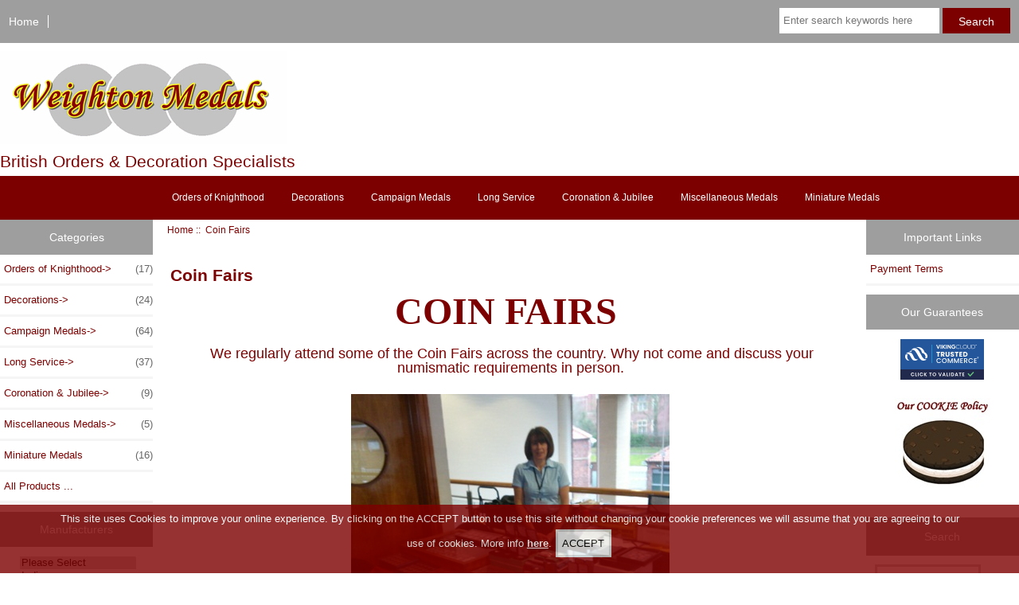

--- FILE ---
content_type: text/html; charset=utf-8
request_url: https://weighton-medals.co.uk/index.php?main_page=page_3
body_size: 7100
content:
<!DOCTYPE html>
<html dir="ltr" lang="en">
  <head>
  <meta charset="utf-8">
  <title>Coin Fairs : Weighton Medals, British & Colonial Medal Specialists</title>
  <meta name="keywords" content="Orders of Knighthood Decorations Campaign Medals Long Service Coronation & Jubilee Miniature Medals Miscellaneous Medals ecommerce, open source, shop, online shopping Coin Fairs" />
  <meta name="description" content="Weighton Medals : Coin Fairs - Orders of Knighthood Decorations Campaign Medals Long Service Coronation & Jubilee Miniature Medals Miscellaneous Medals ecommerce, open source, shop, online shopping" />
  <meta name="author" content="Weighton Medals" />
  <meta name="generator" content="shopping cart program by Zen Cart&reg;, http://www.zen-cart.com eCommerce" />

  <meta name="viewport" content="width=device-width, initial-scale=1, user-scalable=yes"/>


  <base href="https://weighton-medals.co.uk/" />
  <link rel="canonical" href="https://weighton-medals.co.uk/index.php?main_page=page_3" />

<link rel="stylesheet" type="text/css" href="includes/templates/responsive_classic/css/stylesheet.css" />
<link rel="stylesheet" type="text/css" href="includes/templates/responsive_classic/css/stylesheet_colors.css" />
<link rel="stylesheet" type="text/css" href="includes/templates/responsive_classic/css/stylesheet_css_buttons.css" />
<link rel="stylesheet" type="text/css" media="print" href="includes/templates/responsive_classic/css/print_stylesheet.css" />

<script type="text/javascript">window.jQuery || document.write(unescape('%3Cscript type="text/javascript" src="https://code.jquery.com/jquery-3.4.0.min.js" integrity="sha256-BJeo0qm959uMBGb65z40ejJYGSgR7REI4+CW1fNKwOg=" crossorigin="anonymous"%3E%3C/script%3E'));</script>
<script type="text/javascript">window.jQuery || document.write(unescape('%3Cscript type="text/javascript" src="includes/templates/template_default/jscript/jquery.min.js"%3E%3C/script%3E'));</script>

<script type="text/javascript" src="includes/templates/responsive_classic/jscript/jscript_a_jquery.js"></script>
<script type="text/javascript" src="includes/templates/responsive_classic/jscript/jscript_jquery.cookiesdirective.js"></script>
<script type="text/javascript" src="includes/templates/responsive_classic/jscript/jscript_matchHeight-min.js"></script>
<script type="text/javascript"><!--//<![CDATA[
if (typeof zcJS == "undefined" || !zcJS) {
  window.zcJS = { name: 'zcJS', version: '0.1.0.0' };
};

zcJS.ajax = function (options) {
  options.url = options.url.replace("&amp;", unescape("&amp;"));
  var deferred = jQuery.Deferred(function (d) {
      var securityToken = 'e5a315dd40fd229e654b4e9b8ce802db';
      var defaults = {
          cache: false,
          type: 'POST',
          traditional: true,
          dataType: 'json',
          timeout: 5000,
          data: jQuery.extend(true,{
            securityToken: securityToken
        }, options.data)
      },
      settings = jQuery.extend(true, {}, defaults, options);
      if (typeof(console.log) == 'function') {
          console.log( settings );
      }

      d.done(settings.success);
      d.fail(settings.error);
      d.done(settings.complete);
      var jqXHRSettings = jQuery.extend(true, {}, settings, {
          success: function (response, textStatus, jqXHR) {
            d.resolve(response, textStatus, jqXHR);
          },
          error: function (jqXHR, textStatus, errorThrown) {
              if (window.console) {
                if (typeof(console.log) == 'function') {
                  console.log(jqXHR);
                }
              }
              d.reject(jqXHR, textStatus, errorThrown);
          },
          complete: d.resolve
      });
      jQuery.ajax(jqXHRSettings);
   }).fail(function(jqXHR, textStatus, errorThrown) {
   var response = jqXHR.getResponseHeader('status');
   var responseHtml = jqXHR.responseText;
   var contentType = jqXHR.getResponseHeader("content-type");
   switch (response)
     {
       case '403 Forbidden':
         var jsonResponse = JSON.parse(jqXHR.responseText);
         var errorType = jsonResponse.errorType;
         switch (errorType)
         {
           case 'ADMIN_BLOCK_WARNING':
           break;
           case 'AUTH_ERROR':
           break;
           case 'SECURITY_TOKEN':
           break;

           default:
             alert('An Internal Error of type '+errorType+' was received while processing an ajax call. The action you requested could not be completed.');
         }
       break;
       default:
        if (jqXHR.status === 200) {
            if (contentType.toLowerCase().indexOf("text/html") >= 0) {
                document.open();
                document.write(responseHtml);
                document.close();
            }
         }
     }
   });

  var promise = deferred.promise();
  return promise;
};
zcJS.timer = function (options) {
  var defaults = {
    interval: 10000,
    startEvent: null,
    intervalEvent: null,
    stopEvent: null

},
  settings = jQuery.extend(true, {}, defaults, options);

  var enabled = new Boolean(false);
  var timerId = 0;
  var mySelf;
  this.Start = function()
  {
      this.enabled = new Boolean(true);

      mySelf = this;
      mySelf.settings = settings;
      if (mySelf.enabled)
      {
          mySelf.timerId = setInterval(
          function()
          {
              if (mySelf.settings.intervalEvent)
              {
                mySelf.settings.intervalEvent(mySelf);
              }
          }, mySelf.settings.interval);
          if (mySelf.settings.startEvent)
          {
            mySelf.settings.startEvent(mySelf);
          }
      }
  };
  this.Stop = function()
  {
    mySelf.enabled = new Boolean(false);
    clearInterval(mySelf.timerId);
    if (mySelf.settings.stopEvent)
    {
      mySelf.settings.stopEvent(mySelf);
    }
  };
};

//]] --></script>


<script type="text/javascript"><!--//

(function($) {
$(document).ready(function() {

$('#contentMainWrapper').addClass('onerow-fluid');
 $('#mainWrapper').css({
     'max-width': '100%',
     'margin': 'auto'
 });
 $('#headerWrapper').css({
     'max-width': '100%',
     'margin': 'auto'
 });
 $('#navSuppWrapper').css({
     'max-width': '100%',
     'margin': 'auto'
 });


$('.leftBoxContainer').css('width', '');
$('.rightBoxContainer').css('width', '');
$('#mainWrapper').css('margin', 'auto');

$('a[href="#top"]').click(function(){
$('html, body').animate({scrollTop:0}, 'slow');
return false;
});

$(".categoryListBoxContents").click(function() {
window.location = $(this).find("a").attr("href"); 
return false;
});

$('.centeredContent').matchHeight();
$('.specialsListBoxContents').matchHeight();
$('.centerBoxContentsAlsoPurch').matchHeight();
$('.categoryListBoxContents').matchHeight();

$('.no-fouc').removeClass('no-fouc');
});

}) (jQuery);

//--></script>


<link rel="stylesheet" type="text/css" href="includes/templates/responsive_classic/css/responsive.css" /><link rel="stylesheet" type="text/css" href="includes/templates/responsive_classic/css/responsive_default.css" />  <script type="text/javascript">document.documentElement.className = 'no-fouc';</script>
  <link rel="stylesheet" type="text/css" href="https://maxcdn.bootstrapcdn.com/font-awesome/4.7.0/css/font-awesome.min.css" />
</head>


<body id="page3Body">



<div id="mainWrapper">



<!--bof-header logo and navigation display-->

<div id="headerWrapper">

<!--bof navigation display-->
<div id="navMainWrapper" class="group onerow-fluid">

<div id="navMain">
  <ul class="back">
    <li><a href="https://weighton-medals.co.uk/">Home</a></li>

  </ul>
<div id="navMainSearch" class="forward"><form name="quick_find_header" action="https://weighton-medals.co.uk/index.php?main_page=advanced_search_result" method="get"><input type="hidden" name="main_page" value="advanced_search_result" /><input type="hidden" name="search_in_description" value="1" /><input type="text" name="keyword" size="6" maxlength="30" style="width: 100px" placeholder="Enter search keywords here"  />&nbsp;<input class="cssButton submit_button button  button_search" onmouseover="this.className='cssButtonHover  button_search button_searchHover'" onmouseout="this.className='cssButton submit_button button  button_search'" type="submit" value="Search" /></form></div>
</div>
</div>
<!--eof navigation display-->


<!--bof branding display-->
<div id="logoWrapper" class="group onerow-fluid">
    <div id="logo"><a href="https://weighton-medals.co.uk/"><img src="includes/templates/responsive_classic/images/logo.gif" alt="Powered by Weighton Medals :: The Best of E-Commerce" title=" Powered by Weighton Medals :: The Best of E-Commerce " width="360px" height="117px" /></a>    <div id="taglineWrapper">
      <div id="tagline">British Orders & Decoration Specialists</div>
  </div>
  </div>
</div>

<!--eof branding display-->
<!--eof header logo and navigation display-->


<!--bof optional categories tabs navigation display-->
<div id="navCatTabsWrapper">
<div id="navCatTabs">
<ul>
  <li><a class="category-top" href="https://weighton-medals.co.uk/index.php?main_page=index&amp;cPath=145">Orders of Knighthood</a> </li>
  <li><a class="category-top" href="https://weighton-medals.co.uk/index.php?main_page=index&amp;cPath=146">Decorations</a> </li>
  <li><a class="category-top" href="https://weighton-medals.co.uk/index.php?main_page=index&amp;cPath=147">Campaign Medals</a> </li>
  <li><a class="category-top" href="https://weighton-medals.co.uk/index.php?main_page=index&amp;cPath=148">Long Service</a> </li>
  <li><a class="category-top" href="https://weighton-medals.co.uk/index.php?main_page=index&amp;cPath=149">Coronation & Jubilee</a> </li>
  <li><a class="category-top" href="https://weighton-medals.co.uk/index.php?main_page=index&amp;cPath=304">Miscellaneous Medals</a> </li>
  <li><a class="category-top" href="https://weighton-medals.co.uk/index.php?main_page=index&amp;cPath=268">Miniature Medals</a> </li>
</ul>
</div>
</div>
<!--eof optional categories tabs navigation display-->

<!--bof header ezpage links-->
<!--eof header ezpage links-->
</div>


<div id="contentMainWrapper">

  <div class="col150">
<!--// bof: categories //-->
<div class="leftBoxContainer" id="categories" style="width: 150px">
<h3 class="leftBoxHeading" id="categoriesHeading">Categories</h3>
<div id="categoriesContent" class="sideBoxContent"><ul class="list-links">
<li><a class="category-top" href="https://weighton-medals.co.uk/index.php?main_page=index&amp;cPath=145">Orders of Knighthood-&gt;<span class="forward cat-count">&nbsp;(17)</span></a></li>
<li><a class="category-top" href="https://weighton-medals.co.uk/index.php?main_page=index&amp;cPath=146">Decorations-&gt;<span class="forward cat-count">&nbsp;(24)</span></a></li>
<li><a class="category-top" href="https://weighton-medals.co.uk/index.php?main_page=index&amp;cPath=147">Campaign Medals-&gt;<span class="forward cat-count">&nbsp;(64)</span></a></li>
<li><a class="category-top" href="https://weighton-medals.co.uk/index.php?main_page=index&amp;cPath=148">Long Service-&gt;<span class="forward cat-count">&nbsp;(37)</span></a></li>
<li><a class="category-top" href="https://weighton-medals.co.uk/index.php?main_page=index&amp;cPath=149">Coronation & Jubilee-&gt;<span class="forward cat-count">&nbsp;(9)</span></a></li>
<li><a class="category-top" href="https://weighton-medals.co.uk/index.php?main_page=index&amp;cPath=304">Miscellaneous Medals-&gt;<span class="forward cat-count">&nbsp;(5)</span></a></li>
<li><a class="category-top" href="https://weighton-medals.co.uk/index.php?main_page=index&amp;cPath=268">Miniature Medals<span class="forward cat-count">&nbsp;(16)</span></a></li>

<li><a class="category-links" href="https://weighton-medals.co.uk/index.php?main_page=products_all">All Products ...</a></li>
</ul></div></div>
<!--// eof: categories //-->

<!--// bof: manufacturers //-->
<div class="leftBoxContainer" id="manufacturers" style="width: 150px">
<h3 class="leftBoxHeading" id="manufacturersHeading">Manufacturers</h3>
<div id="manufacturersContent" class="sideBoxContent centeredContent"><form name="manufacturers_form" action="https://weighton-medals.co.uk/index.php?main_page=index" method="get"><input type="hidden" name="main_page" value="index" /><select id="select-manufacturers_id" name="manufacturers_id" onchange="this.form.submit();" size="3" style="width: 90%; margin: auto;">
  <option value="" selected="selected">Please Select</option>
  <option value="2">India</option>
  <option value="4">South Africa</option>
  <option value="6">Thailand</option>
  <option value="1">United Kingdom</option>
  <option value="7">United Nations</option>
</select>
</form></div></div>
<!--// eof: manufacturers //-->

<!--// bof: information //-->
<div class="leftBoxContainer" id="information" style="width: 150px">
<h3 class="leftBoxHeading" id="informationHeading">Information</h3>
<div id="informationContent" class="sideBoxContent">
<ul class="list-links">
<li><a href="https://weighton-medals.co.uk/index.php?main_page=shippinginfo">Postage &amp; Returns</a></li>
<li><a href="https://weighton-medals.co.uk/index.php?main_page=privacy">Privacy Notice</a></li>
<li><a href="https://weighton-medals.co.uk/index.php?main_page=conditions">Conditions of Use</a></li>
<li><a href="https://weighton-medals.co.uk/index.php?main_page=contact_us">Contact Us</a></li>
<li><a href="https://weighton-medals.co.uk/index.php?main_page=site_map">Site Map</a></li>
<li><a href="https://weighton-medals.co.uk/index.php?main_page=discount_coupon">Discount Coupons</a></li>
<li><a href="https://weighton-medals.co.uk/index.php?main_page=unsubscribe">Newsletter Unsubscribe</a></li>
</ul>
</div></div>
<!--// eof: information //-->

  </div>


  <div class="col670">

<!-- bof  breadcrumb -->
    <div id="navBreadCrumb">  <a href="https://weighton-medals.co.uk/">Home</a>&nbsp;::&nbsp;
Coin Fairs
</div>
<!-- eof breadcrumb -->


<!-- bof upload alerts -->
<!-- eof upload alerts -->

<div class="centerColumn" id="pageThree">
<h1 id="pageThreeHeading">Coin Fairs</h1>

<div id="pageThreeMainContent" class="content">
<p align="center">
	<font face="Monotype Corsiva"><b><font size="7">COIN FAIRS</font></b><font size="7">&nbsp;</font></font></p>
<p align="center">
	&nbsp;<font size="4">We regularly attend some of the Coin Fairs&nbsp;across the country. Why not come and discuss your numismatic requirements in person. </font></p>
<p align="center">
	<img align="baseline" alt="My Lovely Assistant !" src="https://weightoncoin.co.uk/images/Coin%20Fairs.JPG" style="border-width: 0px; border-style: solid; margin-left: 0px; margin-right: 0px;" /></p>
<p align="center">
	<font size="4">We will be in attendance with a selection of coins at the following fairs:&nbsp;<br />
	&nbsp; </font></p>
<p>
	&nbsp;</p>
<table border="0" cellpadding="0" cellspacing="0" id="table3" width="100%">
	<tbody>
		<tr>
			<td class="main">
				<div style="border-bottom: 3px solid; border-left: 3px solid; padding-bottom: 1px; padding-left: 4px; padding-right: 4px; border-top: 3px solid; border-right: 3px solid; padding-top: 1px">
					<font size="4">&nbsp;<strong><font face="times new roman,times,serif"> </font></strong></font>
					<p align="center">
						<font size="4"><strong><font face="times new roman,times,serif"><strong><strong><font size="4">YORK COIN &amp; STAMP FAIR &ndash; The Grandstand, York Racecourse</font></strong></strong></font></strong></font></p>
					<p align="center">
						<font size="4"><strong><font face="times new roman,times,serif"><strong><strong><font size="4">January &amp; July each year</font></strong></strong></font></strong></font></p>
					<p align="center">
						<font size="4"><strong><font face="times new roman,times,serif"><strong><strong><font size="4">BIRMINGHAM COIN FAIR - The Motorcycle Museum (Near NEC Birmingham)</font></strong></strong></font></strong></font></p>
					<p align="center">
						<font size="4"><strong><font face="times new roman,times,serif"><strong><strong><font size="4">We attend March, June, September &amp; December</font></strong></strong></font></strong></font></p>
					<p align="center">
						&nbsp;</p>
					<p align="center">
						<font size="4"><strong><font face="times new roman,times,serif"><strong>YORKSHIRE COIN FAIR &ndash; Cedar Court Hotel, Huddersfield&nbsp;</strong>(last Sunday of every Month) </font></strong></font></p>
					<p align="center">
						&nbsp;</p>
					<p align="center">
						&nbsp;<font size="4"><strong><font face="times new roman,times,serif">&nbsp;</font></strong></font></p>
				</div>
			</td>
		</tr>
	</tbody>
</table>
<p>
	&nbsp;</p>
<p align="center">
	<b><font size="4">Why not give us a visit if you are in the area, or out and about.</font></b><br />
	<font size="4">&nbsp;</font></p>
<p align="center">
	&nbsp;</p>
<p align="center">
	<b><font size="1">50 Market Place, Market Weighton, YORK. YO43 3AL</font></b></p>
<p align="center">
	<b><font color="#800000" face="Times New Roman" size="2">Please feel free also to phone on</font></b></p>
<p align="center">
	<b><font color="#800000" face="Monotype Corsiva" size="2"><span class="skype_tb_injection" context="01430&nbsp;879740" durex="0" iamrtl="0" id="softomate_highlight_0" title="Call this phone number in United Kingdom with Skype: +441430879740"><a href="skype:+441430879740?origin=IETB" target="_parent"><span class="skype_tb_injectionIn" id="skype_tb_text0"><span class="skype_tb_innerText" id="skype_tb_innerText0">&nbsp;01430&nbsp;879740&nbsp;</span></span></a></span> / <span class="skype_tb_injection" context="07905&nbsp;467650" durex="0" iamrtl="0" id="softomate_highlight_1" title="Call this phone number in United Kingdom with Skype: +447905467650"><a href="skype:+447905467650?origin=IETB" target="_parent"><span class="skype_tb_injectionIn" id="skype_tb_text1"><span class="skype_tb_innerText" id="skype_tb_innerText1">&nbsp;07905&nbsp;467650&nbsp;</span></span></a></span></font></b></p>
<p align="center">
	<b><font face="Times New Roman" size="2"><i>or email to</i> <a href="mailto:enquiries@weightoncoin.co.uk">enquiries@weightoncoin.co.uk</a></font></b></p>
<p align="center">
	<b><font color="#800000" face="Times New Roman" size="2">&nbsp;We can then assist you in person - ask for Richard or Carolyn</font></b></p>
</div>

<div class="buttonRow back"><a href="https://weighton-medals.co.uk/index.php?main_page=index"><span class="cssButton normal_button button  button_back" onmouseover="this.className='cssButtonHover normal_button button  button_back button_backHover'" onmouseout="this.className='cssButton normal_button button  button_back'">&nbsp;Back&nbsp;</span></a></div>
</div>

  </div>


  <div class="col150">
<!--// bof: ezpages //-->
<div class="rightBoxContainer" id="ezpages" style="width: 150px">
<h3 class="rightBoxHeading" id="ezpagesHeading">Important Links</h3>
<div id="ezpagesContent" class="sideBoxContent">
<ul class="list-links">
<li><a href="https://weighton-medals.co.uk/index.php?main_page=page&amp;id=4">Payment Terms</a></li>
</ul>
</div></div>
<!--// eof: ezpages //-->

<!--// bof: bannerboxall //-->
<div class="rightBoxContainer" id="bannerboxall" style="width: 150px">
<h3 class="rightBoxHeading" id="bannerboxallHeading">Our Guarantees</h3>
<div id="bannerboxallContent" class="sideBoxContent centeredContent"><script type="text/javascript" src="https://sealserver.trustwave.com/seal.js?code=c2cf3d769c6644c5aa0a6a223a518e68"></script><br /><br /><a href="https://weighton-medals.co.uk/index.php?main_page=redirect&amp;action=banner&amp;goto=6" target="_blank"><img src="images/cookie.jpg" alt="Our Cookie Policy" title=" Our Cookie Policy " width="120" height="120" /></a></div></div>
<!--// eof: bannerboxall //-->

<!--// bof: search //-->
<div class="rightBoxContainer" id="search" style="width: 150px">
<h3 class="rightBoxHeading" id="searchHeading"><label>Search</label></h3>
<div id="searchContent" class="sideBoxContent centeredContent"><form name="quick_find" action="https://weighton-medals.co.uk/index.php?main_page=advanced_search_result" method="get"><input type="hidden" name="main_page" value="advanced_search_result" /><input type="hidden" name="search_in_description" value="1" /><input type="text" name="keyword" size="18" maxlength="100" style="width: 120px" placeholder="search here"  /><br /><input class="cssButton submit_button button  button_search" onmouseover="this.className='cssButtonHover  button_search button_searchHover'" onmouseout="this.className='cssButton submit_button button  button_search'" type="submit" value="Search" /><br /><a href="https://weighton-medals.co.uk/index.php?main_page=advanced_search">Advanced Search</a></form></div></div>
<!--// eof: search //-->

<!--// bof: moreinformation //-->
<div class="rightBoxContainer" id="moreinformation" style="width: 150px">
<h3 class="rightBoxHeading" id="moreinformationHeading">More Information</h3>
<div id="moreinformationContent" class="sideBoxContent">

<ul class="list-links">
<li><a href="https://weighton-medals.co.uk/index.php?main_page=page_3">Coin Fairs</a></li>
<li><a href="https://weighton-medals.co.uk/index.php?main_page=page_4">We Buy Coins & Medals</a></li>
</ul>
</div></div>
<!--// eof: moreinformation //-->

<!--// bof: whosonline //-->
<div class="rightBoxContainer" id="whosonline" style="width: 150px">
<h3 class="rightBoxHeading" id="whosonlineHeading">Who's Online</h3>
<div id="whosonlineContent" class="sideBoxContent centeredContent">There currently are&nbsp;8&nbsp;guests&nbsp;online.</div></div>
<!--// eof: whosonline //-->

  </div>


</div>



<!--bof-navigation display -->
<div id="navSuppWrapper">
<div id="navSupp">
<ul>
<li><a href="https://weighton-medals.co.uk/">Home</a></li>
  <li><a href="http://www.weightoncoin.co.uk/little_plastic_anderson.htm" rel="noreferrer noopener" target="_blank">Little Plastic Anderson</a></li>
  <li><a href="https://weighton-medals.co.uk/index.php?main_page=page&amp;id=14">WCW Music Selection</a></li>
</ul>
</div>
</div>
<!--eof-navigation display -->

<!--bof-ip address display -->
<div id="siteinfoIP">Your IP Address is:   3.23.127.210</div>
<!--eof-ip address display -->

<!--bof-banner #5 display -->
<!--eof-banner #5 display -->

<!--bof- site copyright display -->
<div id="siteinfoLegal" class="legalCopyright">Copyright &copy; 2026 <a href="https://weighton-medals.co.uk/index.php?main_page=index" target="_blank">Weighton Medals</a>. Powered by <a href="http://www.zen-cart.com" target="_blank">Zen Cart</a></div>
<!--eof- site copyright display -->



</div>
<!--bof- parse time display -->
<!--eof- parse time display -->
<!--bof- banner #6 display -->
<!--eof- banner #6 display -->




 


<!-- start cookie consent -->
	<script type="text/javascript">
	// Using $(document).ready never hurts
	$(document).ready(function(){

		// Cookie setting script wrapper
		var cookieScripts = function () {
			// Internal javascript called
			console.log("Running");
		}
	
		/* Call cookiesDirective, overriding any default params
		
			*** These are the defaults ***
				explicitConsent: true,
				position: 'top',
				duration: 10,
				limit: 0,
				message: null,				
				cookieScripts: null,
				privacyPolicyUri: 'privacy.html',
				scriptWrapper: function(){},	
				fontFamily: 'helvetica',
				fontColor: '#FFFFFF',
				fontSize: '13px',
				backgroundColor: '#000000',
				backgroundOpacity: '80',
				linkColor: '#CA0000'
				
		*/
		
		$.cookiesDirective({
			explicitConsent: false,
			privacyPolicyUri: 'http://www.weighton-medals.co.uk/index.php?main_page=privacy',			
			inlineAction: true,
			message: 'This site uses Cookies to improve your online experience. By clicking on the ACCEPT button to use this site without changing your cookie preferences we will assume that you are agreeing to our use of cookies.',
			impliedSubmitText: 'ACCEPT',
			explicitCookieAcceptButtonText: 'ACCEPT',
			explicitCookieAcceptanceLabel: 'I understand and accept',
			position : 'bottom',
			scriptWrapper: cookieScripts, 
			impliedDisclosureText: '  More info ',
			privacyPolicyLinkText: 'here',
			backgroundColor: '#7d0000',
			linkColor: '#ffffff',
			explicitCookieDeletionWarning: '  You may delete the cookies.  '
		});
	});
	</script>
<!-- END cookie consent -->
</body>
</html>


--- FILE ---
content_type: text/javascript
request_url: https://sealserver.trustwave.com/seal.js?code=c2cf3d769c6644c5aa0a6a223a518e68
body_size: 445
content:
<!--
document.write("<img id=\"vikingcloudSealImage\" src=\"https://sealserver.trustwave.com/seal_image.php?customerId=c2cf3d769c6644c5aa0a6a223a518e68&size=105x54&style=\" border=\"0\" style=\"cursor:pointer;\" onclick=\"javascript:window.open('https://sealserver.trustwave.com/cert.php?customerId=c2cf3d769c6644c5aa0a6a223a518e68&size=105x54&style=', 'c_TW', 'location=no, toolbar=no, resizable=yes, scrollbars=yes, directories=no, status=no, width=615, height=720'); return false;\" oncontextmenu=\"javascript:alert('Copying Prohibited by Law - Trusted Commerce is a Service Mark of Viking Cloud, Inc.'); return false;\" alt=\"This site is protected by VikingCloud's Trusted Commerce program\" title=\"This site is protected by VikingCloud's Trusted Commerce program\" />");
// -->